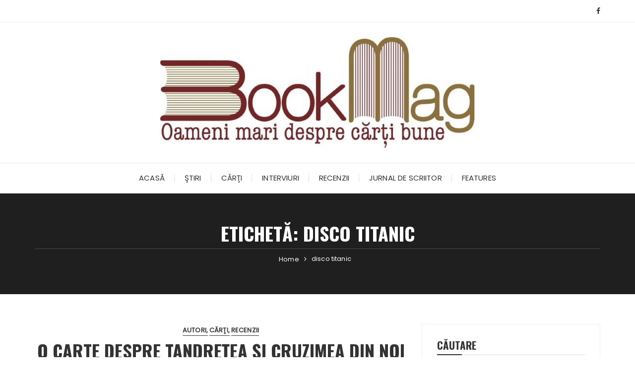

--- FILE ---
content_type: text/html; charset=UTF-8
request_url: https://bookmag.eu/tag/disco-titanic/
body_size: 13335
content:
<!doctype html><html dir="ltr" lang="ro-RO" prefix="og: https://ogp.me/ns#"><head><meta charset="UTF-8"><meta name="viewport" content="width=device-width, initial-scale=1"><link rel="profile" href="https://gmpg.org/xfn/11"><title>disco titanic | BookMag</title><style>img:is([sizes="auto" i], [sizes^="auto," i]) { contain-intrinsic-size: 3000px 1500px }</style><meta name="robots" content="max-image-preview:large" /><meta name="keywords" content="blog de carte,radu pavel gheo,disco titanic,aparitie,fragment exclusivitate" /><link rel="canonical" href="https://bookmag.eu/tag/disco-titanic/" /><meta name="generator" content="All in One SEO (AIOSEO) 4.8.3.2" /> <script type="application/ld+json" class="aioseo-schema">{"@context":"https:\/\/schema.org","@graph":[{"@type":"BreadcrumbList","@id":"https:\/\/bookmag.eu\/tag\/disco-titanic\/#breadcrumblist","itemListElement":[{"@type":"ListItem","@id":"https:\/\/bookmag.eu#listItem","position":1,"name":"Prima pagin\u0103","item":"https:\/\/bookmag.eu","nextItem":{"@type":"ListItem","@id":"https:\/\/bookmag.eu\/tag\/disco-titanic\/#listItem","name":"disco titanic"}},{"@type":"ListItem","@id":"https:\/\/bookmag.eu\/tag\/disco-titanic\/#listItem","position":2,"name":"disco titanic","previousItem":{"@type":"ListItem","@id":"https:\/\/bookmag.eu#listItem","name":"Prima pagin\u0103"}}]},{"@type":"CollectionPage","@id":"https:\/\/bookmag.eu\/tag\/disco-titanic\/#collectionpage","url":"https:\/\/bookmag.eu\/tag\/disco-titanic\/","name":"disco titanic | BookMag","inLanguage":"ro-RO","isPartOf":{"@id":"https:\/\/bookmag.eu\/#website"},"breadcrumb":{"@id":"https:\/\/bookmag.eu\/tag\/disco-titanic\/#breadcrumblist"}},{"@type":"Person","@id":"https:\/\/bookmag.eu\/#person","name":"Virginia Lupulescu","image":{"@type":"ImageObject","@id":"https:\/\/bookmag.eu\/tag\/disco-titanic\/#personImage","url":"https:\/\/bookmag.eu\/wp-content\/litespeed\/avatar\/4d373d5126b996872d533515953419b0.jpg?ver=1768399489","width":96,"height":96,"caption":"Virginia Lupulescu"}},{"@type":"WebSite","@id":"https:\/\/bookmag.eu\/#website","url":"https:\/\/bookmag.eu\/","name":"BookMag","description":"BookMag. Oameni mari despre c\u0103r\u021bi bune","inLanguage":"ro-RO","publisher":{"@id":"https:\/\/bookmag.eu\/#person"}}]}</script>  <script type="text/javascript" id="google_gtagjs-js-consent-mode-data-layer">/*  */
window.dataLayer = window.dataLayer || [];function gtag(){dataLayer.push(arguments);}
gtag('consent', 'default', {"ad_personalization":"denied","ad_storage":"denied","ad_user_data":"denied","analytics_storage":"denied","functionality_storage":"denied","security_storage":"denied","personalization_storage":"denied","region":["AT","BE","BG","CH","CY","CZ","DE","DK","EE","ES","FI","FR","GB","GR","HR","HU","IE","IS","IT","LI","LT","LU","LV","MT","NL","NO","PL","PT","RO","SE","SI","SK"],"wait_for_update":500});
window._googlesitekitConsentCategoryMap = {"statistics":["analytics_storage"],"marketing":["ad_storage","ad_user_data","ad_personalization"],"functional":["functionality_storage","security_storage"],"preferences":["personalization_storage"]};
window._googlesitekitConsents = {"ad_personalization":"denied","ad_storage":"denied","ad_user_data":"denied","analytics_storage":"denied","functionality_storage":"denied","security_storage":"denied","personalization_storage":"denied","region":["AT","BE","BG","CH","CY","CZ","DE","DK","EE","ES","FI","FR","GB","GR","HR","HU","IE","IS","IT","LI","LT","LU","LV","MT","NL","NO","PL","PT","RO","SE","SI","SK"],"wait_for_update":500};
/*  */</script> <link rel='dns-prefetch' href='//www.googletagmanager.com' /><link rel='dns-prefetch' href='//fonts.googleapis.com' /><link rel="alternate" type="application/rss+xml" title="BookMag &raquo; Flux" href="https://bookmag.eu/feed/" /><link rel="alternate" type="application/rss+xml" title="BookMag &raquo; Flux comentarii" href="https://bookmag.eu/comments/feed/" /><link rel="alternate" type="application/rss+xml" title="BookMag &raquo; Flux etichetă disco titanic" href="https://bookmag.eu/tag/disco-titanic/feed/" /><link rel="preconnect" href="https://fonts.googleapis.com"><link rel="preconnect" href="https://fonts.gstatic.com" crossorigin> <script type="text/javascript">/*  */
window._wpemojiSettings = {"baseUrl":"https:\/\/s.w.org\/images\/core\/emoji\/15.0.3\/72x72\/","ext":".png","svgUrl":"https:\/\/s.w.org\/images\/core\/emoji\/15.0.3\/svg\/","svgExt":".svg","source":{"concatemoji":"https:\/\/bookmag.eu\/wp-includes\/js\/wp-emoji-release.min.js?ver=6.7.4"}};
/*! This file is auto-generated */
!function(i,n){var o,s,e;function c(e){try{var t={supportTests:e,timestamp:(new Date).valueOf()};sessionStorage.setItem(o,JSON.stringify(t))}catch(e){}}function p(e,t,n){e.clearRect(0,0,e.canvas.width,e.canvas.height),e.fillText(t,0,0);var t=new Uint32Array(e.getImageData(0,0,e.canvas.width,e.canvas.height).data),r=(e.clearRect(0,0,e.canvas.width,e.canvas.height),e.fillText(n,0,0),new Uint32Array(e.getImageData(0,0,e.canvas.width,e.canvas.height).data));return t.every(function(e,t){return e===r[t]})}function u(e,t,n){switch(t){case"flag":return n(e,"\ud83c\udff3\ufe0f\u200d\u26a7\ufe0f","\ud83c\udff3\ufe0f\u200b\u26a7\ufe0f")?!1:!n(e,"\ud83c\uddfa\ud83c\uddf3","\ud83c\uddfa\u200b\ud83c\uddf3")&&!n(e,"\ud83c\udff4\udb40\udc67\udb40\udc62\udb40\udc65\udb40\udc6e\udb40\udc67\udb40\udc7f","\ud83c\udff4\u200b\udb40\udc67\u200b\udb40\udc62\u200b\udb40\udc65\u200b\udb40\udc6e\u200b\udb40\udc67\u200b\udb40\udc7f");case"emoji":return!n(e,"\ud83d\udc26\u200d\u2b1b","\ud83d\udc26\u200b\u2b1b")}return!1}function f(e,t,n){var r="undefined"!=typeof WorkerGlobalScope&&self instanceof WorkerGlobalScope?new OffscreenCanvas(300,150):i.createElement("canvas"),a=r.getContext("2d",{willReadFrequently:!0}),o=(a.textBaseline="top",a.font="600 32px Arial",{});return e.forEach(function(e){o[e]=t(a,e,n)}),o}function t(e){var t=i.createElement("script");t.src=e,t.defer=!0,i.head.appendChild(t)}"undefined"!=typeof Promise&&(o="wpEmojiSettingsSupports",s=["flag","emoji"],n.supports={everything:!0,everythingExceptFlag:!0},e=new Promise(function(e){i.addEventListener("DOMContentLoaded",e,{once:!0})}),new Promise(function(t){var n=function(){try{var e=JSON.parse(sessionStorage.getItem(o));if("object"==typeof e&&"number"==typeof e.timestamp&&(new Date).valueOf()<e.timestamp+604800&&"object"==typeof e.supportTests)return e.supportTests}catch(e){}return null}();if(!n){if("undefined"!=typeof Worker&&"undefined"!=typeof OffscreenCanvas&&"undefined"!=typeof URL&&URL.createObjectURL&&"undefined"!=typeof Blob)try{var e="postMessage("+f.toString()+"("+[JSON.stringify(s),u.toString(),p.toString()].join(",")+"));",r=new Blob([e],{type:"text/javascript"}),a=new Worker(URL.createObjectURL(r),{name:"wpTestEmojiSupports"});return void(a.onmessage=function(e){c(n=e.data),a.terminate(),t(n)})}catch(e){}c(n=f(s,u,p))}t(n)}).then(function(e){for(var t in e)n.supports[t]=e[t],n.supports.everything=n.supports.everything&&n.supports[t],"flag"!==t&&(n.supports.everythingExceptFlag=n.supports.everythingExceptFlag&&n.supports[t]);n.supports.everythingExceptFlag=n.supports.everythingExceptFlag&&!n.supports.flag,n.DOMReady=!1,n.readyCallback=function(){n.DOMReady=!0}}).then(function(){return e}).then(function(){var e;n.supports.everything||(n.readyCallback(),(e=n.source||{}).concatemoji?t(e.concatemoji):e.wpemoji&&e.twemoji&&(t(e.twemoji),t(e.wpemoji)))}))}((window,document),window._wpemojiSettings);
/*  */</script> <style id='wp-emoji-styles-inline-css' type='text/css'>img.wp-smiley, img.emoji {
		display: inline !important;
		border: none !important;
		box-shadow: none !important;
		height: 1em !important;
		width: 1em !important;
		margin: 0 0.07em !important;
		vertical-align: -0.1em !important;
		background: none !important;
		padding: 0 !important;
	}</style><link data-optimized="1" rel='stylesheet' id='wp-block-library-css' href='https://bookmag.eu/wp-content/litespeed/css/10df621d6065b62322fb60c1337fd9a2.css?ver=140d0' type='text/css' media='all' /><style id='wp-block-library-theme-inline-css' type='text/css'>.wp-block-audio :where(figcaption){color:#555;font-size:13px;text-align:center}.is-dark-theme .wp-block-audio :where(figcaption){color:#ffffffa6}.wp-block-audio{margin:0 0 1em}.wp-block-code{border:1px solid #ccc;border-radius:4px;font-family:Menlo,Consolas,monaco,monospace;padding:.8em 1em}.wp-block-embed :where(figcaption){color:#555;font-size:13px;text-align:center}.is-dark-theme .wp-block-embed :where(figcaption){color:#ffffffa6}.wp-block-embed{margin:0 0 1em}.blocks-gallery-caption{color:#555;font-size:13px;text-align:center}.is-dark-theme .blocks-gallery-caption{color:#ffffffa6}:root :where(.wp-block-image figcaption){color:#555;font-size:13px;text-align:center}.is-dark-theme :root :where(.wp-block-image figcaption){color:#ffffffa6}.wp-block-image{margin:0 0 1em}.wp-block-pullquote{border-bottom:4px solid;border-top:4px solid;color:currentColor;margin-bottom:1.75em}.wp-block-pullquote cite,.wp-block-pullquote footer,.wp-block-pullquote__citation{color:currentColor;font-size:.8125em;font-style:normal;text-transform:uppercase}.wp-block-quote{border-left:.25em solid;margin:0 0 1.75em;padding-left:1em}.wp-block-quote cite,.wp-block-quote footer{color:currentColor;font-size:.8125em;font-style:normal;position:relative}.wp-block-quote:where(.has-text-align-right){border-left:none;border-right:.25em solid;padding-left:0;padding-right:1em}.wp-block-quote:where(.has-text-align-center){border:none;padding-left:0}.wp-block-quote.is-large,.wp-block-quote.is-style-large,.wp-block-quote:where(.is-style-plain){border:none}.wp-block-search .wp-block-search__label{font-weight:700}.wp-block-search__button{border:1px solid #ccc;padding:.375em .625em}:where(.wp-block-group.has-background){padding:1.25em 2.375em}.wp-block-separator.has-css-opacity{opacity:.4}.wp-block-separator{border:none;border-bottom:2px solid;margin-left:auto;margin-right:auto}.wp-block-separator.has-alpha-channel-opacity{opacity:1}.wp-block-separator:not(.is-style-wide):not(.is-style-dots){width:100px}.wp-block-separator.has-background:not(.is-style-dots){border-bottom:none;height:1px}.wp-block-separator.has-background:not(.is-style-wide):not(.is-style-dots){height:2px}.wp-block-table{margin:0 0 1em}.wp-block-table td,.wp-block-table th{word-break:normal}.wp-block-table :where(figcaption){color:#555;font-size:13px;text-align:center}.is-dark-theme .wp-block-table :where(figcaption){color:#ffffffa6}.wp-block-video :where(figcaption){color:#555;font-size:13px;text-align:center}.is-dark-theme .wp-block-video :where(figcaption){color:#ffffffa6}.wp-block-video{margin:0 0 1em}:root :where(.wp-block-template-part.has-background){margin-bottom:0;margin-top:0;padding:1.25em 2.375em}</style><style id='classic-theme-styles-inline-css' type='text/css'>/*! This file is auto-generated */
.wp-block-button__link{color:#fff;background-color:#32373c;border-radius:9999px;box-shadow:none;text-decoration:none;padding:calc(.667em + 2px) calc(1.333em + 2px);font-size:1.125em}.wp-block-file__button{background:#32373c;color:#fff;text-decoration:none}</style><style id='global-styles-inline-css' type='text/css'>:root{--wp--preset--aspect-ratio--square: 1;--wp--preset--aspect-ratio--4-3: 4/3;--wp--preset--aspect-ratio--3-4: 3/4;--wp--preset--aspect-ratio--3-2: 3/2;--wp--preset--aspect-ratio--2-3: 2/3;--wp--preset--aspect-ratio--16-9: 16/9;--wp--preset--aspect-ratio--9-16: 9/16;--wp--preset--color--black: #000000;--wp--preset--color--cyan-bluish-gray: #abb8c3;--wp--preset--color--white: #ffffff;--wp--preset--color--pale-pink: #f78da7;--wp--preset--color--vivid-red: #cf2e2e;--wp--preset--color--luminous-vivid-orange: #ff6900;--wp--preset--color--luminous-vivid-amber: #fcb900;--wp--preset--color--light-green-cyan: #7bdcb5;--wp--preset--color--vivid-green-cyan: #00d084;--wp--preset--color--pale-cyan-blue: #8ed1fc;--wp--preset--color--vivid-cyan-blue: #0693e3;--wp--preset--color--vivid-purple: #9b51e0;--wp--preset--gradient--vivid-cyan-blue-to-vivid-purple: linear-gradient(135deg,rgba(6,147,227,1) 0%,rgb(155,81,224) 100%);--wp--preset--gradient--light-green-cyan-to-vivid-green-cyan: linear-gradient(135deg,rgb(122,220,180) 0%,rgb(0,208,130) 100%);--wp--preset--gradient--luminous-vivid-amber-to-luminous-vivid-orange: linear-gradient(135deg,rgba(252,185,0,1) 0%,rgba(255,105,0,1) 100%);--wp--preset--gradient--luminous-vivid-orange-to-vivid-red: linear-gradient(135deg,rgba(255,105,0,1) 0%,rgb(207,46,46) 100%);--wp--preset--gradient--very-light-gray-to-cyan-bluish-gray: linear-gradient(135deg,rgb(238,238,238) 0%,rgb(169,184,195) 100%);--wp--preset--gradient--cool-to-warm-spectrum: linear-gradient(135deg,rgb(74,234,220) 0%,rgb(151,120,209) 20%,rgb(207,42,186) 40%,rgb(238,44,130) 60%,rgb(251,105,98) 80%,rgb(254,248,76) 100%);--wp--preset--gradient--blush-light-purple: linear-gradient(135deg,rgb(255,206,236) 0%,rgb(152,150,240) 100%);--wp--preset--gradient--blush-bordeaux: linear-gradient(135deg,rgb(254,205,165) 0%,rgb(254,45,45) 50%,rgb(107,0,62) 100%);--wp--preset--gradient--luminous-dusk: linear-gradient(135deg,rgb(255,203,112) 0%,rgb(199,81,192) 50%,rgb(65,88,208) 100%);--wp--preset--gradient--pale-ocean: linear-gradient(135deg,rgb(255,245,203) 0%,rgb(182,227,212) 50%,rgb(51,167,181) 100%);--wp--preset--gradient--electric-grass: linear-gradient(135deg,rgb(202,248,128) 0%,rgb(113,206,126) 100%);--wp--preset--gradient--midnight: linear-gradient(135deg,rgb(2,3,129) 0%,rgb(40,116,252) 100%);--wp--preset--font-size--small: 13px;--wp--preset--font-size--medium: 20px;--wp--preset--font-size--large: 36px;--wp--preset--font-size--x-large: 42px;--wp--preset--spacing--20: 0.44rem;--wp--preset--spacing--30: 0.67rem;--wp--preset--spacing--40: 1rem;--wp--preset--spacing--50: 1.5rem;--wp--preset--spacing--60: 2.25rem;--wp--preset--spacing--70: 3.38rem;--wp--preset--spacing--80: 5.06rem;--wp--preset--shadow--natural: 6px 6px 9px rgba(0, 0, 0, 0.2);--wp--preset--shadow--deep: 12px 12px 50px rgba(0, 0, 0, 0.4);--wp--preset--shadow--sharp: 6px 6px 0px rgba(0, 0, 0, 0.2);--wp--preset--shadow--outlined: 6px 6px 0px -3px rgba(255, 255, 255, 1), 6px 6px rgba(0, 0, 0, 1);--wp--preset--shadow--crisp: 6px 6px 0px rgba(0, 0, 0, 1);}:where(.is-layout-flex){gap: 0.5em;}:where(.is-layout-grid){gap: 0.5em;}body .is-layout-flex{display: flex;}.is-layout-flex{flex-wrap: wrap;align-items: center;}.is-layout-flex > :is(*, div){margin: 0;}body .is-layout-grid{display: grid;}.is-layout-grid > :is(*, div){margin: 0;}:where(.wp-block-columns.is-layout-flex){gap: 2em;}:where(.wp-block-columns.is-layout-grid){gap: 2em;}:where(.wp-block-post-template.is-layout-flex){gap: 1.25em;}:where(.wp-block-post-template.is-layout-grid){gap: 1.25em;}.has-black-color{color: var(--wp--preset--color--black) !important;}.has-cyan-bluish-gray-color{color: var(--wp--preset--color--cyan-bluish-gray) !important;}.has-white-color{color: var(--wp--preset--color--white) !important;}.has-pale-pink-color{color: var(--wp--preset--color--pale-pink) !important;}.has-vivid-red-color{color: var(--wp--preset--color--vivid-red) !important;}.has-luminous-vivid-orange-color{color: var(--wp--preset--color--luminous-vivid-orange) !important;}.has-luminous-vivid-amber-color{color: var(--wp--preset--color--luminous-vivid-amber) !important;}.has-light-green-cyan-color{color: var(--wp--preset--color--light-green-cyan) !important;}.has-vivid-green-cyan-color{color: var(--wp--preset--color--vivid-green-cyan) !important;}.has-pale-cyan-blue-color{color: var(--wp--preset--color--pale-cyan-blue) !important;}.has-vivid-cyan-blue-color{color: var(--wp--preset--color--vivid-cyan-blue) !important;}.has-vivid-purple-color{color: var(--wp--preset--color--vivid-purple) !important;}.has-black-background-color{background-color: var(--wp--preset--color--black) !important;}.has-cyan-bluish-gray-background-color{background-color: var(--wp--preset--color--cyan-bluish-gray) !important;}.has-white-background-color{background-color: var(--wp--preset--color--white) !important;}.has-pale-pink-background-color{background-color: var(--wp--preset--color--pale-pink) !important;}.has-vivid-red-background-color{background-color: var(--wp--preset--color--vivid-red) !important;}.has-luminous-vivid-orange-background-color{background-color: var(--wp--preset--color--luminous-vivid-orange) !important;}.has-luminous-vivid-amber-background-color{background-color: var(--wp--preset--color--luminous-vivid-amber) !important;}.has-light-green-cyan-background-color{background-color: var(--wp--preset--color--light-green-cyan) !important;}.has-vivid-green-cyan-background-color{background-color: var(--wp--preset--color--vivid-green-cyan) !important;}.has-pale-cyan-blue-background-color{background-color: var(--wp--preset--color--pale-cyan-blue) !important;}.has-vivid-cyan-blue-background-color{background-color: var(--wp--preset--color--vivid-cyan-blue) !important;}.has-vivid-purple-background-color{background-color: var(--wp--preset--color--vivid-purple) !important;}.has-black-border-color{border-color: var(--wp--preset--color--black) !important;}.has-cyan-bluish-gray-border-color{border-color: var(--wp--preset--color--cyan-bluish-gray) !important;}.has-white-border-color{border-color: var(--wp--preset--color--white) !important;}.has-pale-pink-border-color{border-color: var(--wp--preset--color--pale-pink) !important;}.has-vivid-red-border-color{border-color: var(--wp--preset--color--vivid-red) !important;}.has-luminous-vivid-orange-border-color{border-color: var(--wp--preset--color--luminous-vivid-orange) !important;}.has-luminous-vivid-amber-border-color{border-color: var(--wp--preset--color--luminous-vivid-amber) !important;}.has-light-green-cyan-border-color{border-color: var(--wp--preset--color--light-green-cyan) !important;}.has-vivid-green-cyan-border-color{border-color: var(--wp--preset--color--vivid-green-cyan) !important;}.has-pale-cyan-blue-border-color{border-color: var(--wp--preset--color--pale-cyan-blue) !important;}.has-vivid-cyan-blue-border-color{border-color: var(--wp--preset--color--vivid-cyan-blue) !important;}.has-vivid-purple-border-color{border-color: var(--wp--preset--color--vivid-purple) !important;}.has-vivid-cyan-blue-to-vivid-purple-gradient-background{background: var(--wp--preset--gradient--vivid-cyan-blue-to-vivid-purple) !important;}.has-light-green-cyan-to-vivid-green-cyan-gradient-background{background: var(--wp--preset--gradient--light-green-cyan-to-vivid-green-cyan) !important;}.has-luminous-vivid-amber-to-luminous-vivid-orange-gradient-background{background: var(--wp--preset--gradient--luminous-vivid-amber-to-luminous-vivid-orange) !important;}.has-luminous-vivid-orange-to-vivid-red-gradient-background{background: var(--wp--preset--gradient--luminous-vivid-orange-to-vivid-red) !important;}.has-very-light-gray-to-cyan-bluish-gray-gradient-background{background: var(--wp--preset--gradient--very-light-gray-to-cyan-bluish-gray) !important;}.has-cool-to-warm-spectrum-gradient-background{background: var(--wp--preset--gradient--cool-to-warm-spectrum) !important;}.has-blush-light-purple-gradient-background{background: var(--wp--preset--gradient--blush-light-purple) !important;}.has-blush-bordeaux-gradient-background{background: var(--wp--preset--gradient--blush-bordeaux) !important;}.has-luminous-dusk-gradient-background{background: var(--wp--preset--gradient--luminous-dusk) !important;}.has-pale-ocean-gradient-background{background: var(--wp--preset--gradient--pale-ocean) !important;}.has-electric-grass-gradient-background{background: var(--wp--preset--gradient--electric-grass) !important;}.has-midnight-gradient-background{background: var(--wp--preset--gradient--midnight) !important;}.has-small-font-size{font-size: var(--wp--preset--font-size--small) !important;}.has-medium-font-size{font-size: var(--wp--preset--font-size--medium) !important;}.has-large-font-size{font-size: var(--wp--preset--font-size--large) !important;}.has-x-large-font-size{font-size: var(--wp--preset--font-size--x-large) !important;}
:where(.wp-block-post-template.is-layout-flex){gap: 1.25em;}:where(.wp-block-post-template.is-layout-grid){gap: 1.25em;}
:where(.wp-block-columns.is-layout-flex){gap: 2em;}:where(.wp-block-columns.is-layout-grid){gap: 2em;}
:root :where(.wp-block-pullquote){font-size: 1.5em;line-height: 1.6;}</style><link data-optimized="1" rel='stylesheet' id='contact-form-7-css' href='https://bookmag.eu/wp-content/litespeed/css/954a297d7724b7727f6ba3894b26d0f4.css?ver=94130' type='text/css' media='all' /><link data-optimized="1" rel='stylesheet' id='wc-captcha-frontend-css' href='https://bookmag.eu/wp-content/litespeed/css/af33be549366fb83d21a7707dd2dda74.css?ver=3bef8' type='text/css' media='all' /><link data-optimized="1" rel='stylesheet' id='parent-css-css' href='https://bookmag.eu/wp-content/litespeed/css/b14a5a073a183783acd7da3afaa7c28c.css?ver=3a8f4' type='text/css' media='all' /><link data-optimized="1" rel='stylesheet' id='child-css-css' href='https://bookmag.eu/wp-content/litespeed/css/c5bad4465101ea357d39210b8fa5fcea.css?ver=2390e' type='text/css' media='all' /><link data-optimized="1" rel='stylesheet' id='fascinate-style-css' href='https://bookmag.eu/wp-content/litespeed/css/c5bad4465101ea357d39210b8fa5fcea.css?ver=ac671' type='text/css' media='all' /><link rel='stylesheet' id='fascinate-google-fonts-css' href='https://fonts.googleapis.com/css2?family=Poppins:ital@0;1&#038;family=Oswald:wght@700&#038;family=Pacifico&#038;family=Pacifico&#038;display=swap' type='text/css' media='all' /><link data-optimized="1" rel='stylesheet' id='fascinate-main-css' href='https://bookmag.eu/wp-content/litespeed/css/48cb972cc7dbb10969b2232bb1e8a287.css?ver=053c5' type='text/css' media='all' /><style id='akismet-widget-style-inline-css' type='text/css'>.a-stats {
				--akismet-color-mid-green: #357b49;
				--akismet-color-white: #fff;
				--akismet-color-light-grey: #f6f7f7;

				max-width: 350px;
				width: auto;
			}

			.a-stats * {
				all: unset;
				box-sizing: border-box;
			}

			.a-stats strong {
				font-weight: 600;
			}

			.a-stats a.a-stats__link,
			.a-stats a.a-stats__link:visited,
			.a-stats a.a-stats__link:active {
				background: var(--akismet-color-mid-green);
				border: none;
				box-shadow: none;
				border-radius: 8px;
				color: var(--akismet-color-white);
				cursor: pointer;
				display: block;
				font-family: -apple-system, BlinkMacSystemFont, 'Segoe UI', 'Roboto', 'Oxygen-Sans', 'Ubuntu', 'Cantarell', 'Helvetica Neue', sans-serif;
				font-weight: 500;
				padding: 12px;
				text-align: center;
				text-decoration: none;
				transition: all 0.2s ease;
			}

			/* Extra specificity to deal with TwentyTwentyOne focus style */
			.widget .a-stats a.a-stats__link:focus {
				background: var(--akismet-color-mid-green);
				color: var(--akismet-color-white);
				text-decoration: none;
			}

			.a-stats a.a-stats__link:hover {
				filter: brightness(110%);
				box-shadow: 0 4px 12px rgba(0, 0, 0, 0.06), 0 0 2px rgba(0, 0, 0, 0.16);
			}

			.a-stats .count {
				color: var(--akismet-color-white);
				display: block;
				font-size: 1.5em;
				line-height: 1.4;
				padding: 0 13px;
				white-space: nowrap;
			}</style> <script type="text/javascript" src="https://bookmag.eu/wp-includes/js/jquery/jquery.min.js?ver=3.7.1" id="jquery-core-js"></script> 
 <script type="text/javascript" src="https://www.googletagmanager.com/gtag/js?id=GT-W6KC542" id="google_gtagjs-js" async></script> <script type="text/javascript" id="google_gtagjs-js-after">/*  */
window.dataLayer = window.dataLayer || [];function gtag(){dataLayer.push(arguments);}
gtag("set","linker",{"domains":["bookmag.eu"]});
gtag("js", new Date());
gtag("set", "developer_id.dZTNiMT", true);
gtag("config", "GT-W6KC542");
/*  */</script> <link rel="https://api.w.org/" href="https://bookmag.eu/wp-json/" /><link rel="alternate" title="JSON" type="application/json" href="https://bookmag.eu/wp-json/wp/v2/tags/3515" /><link rel="EditURI" type="application/rsd+xml" title="RSD" href="https://bookmag.eu/xmlrpc.php?rsd" /><meta name="generator" content="WordPress 6.7.4" /><meta name="generator" content="Site Kit by Google 1.170.0" />
 <script>// G-Y3PYF28S4Q</script> <style>body,button,input,select,textarea{font-family:Poppins;font-weight:400;}h1,h2,h3,h4,h5,h6,.h1,.h2,.h3,.h4,.h5,.h6{font-family:Oswald;font-weight:700;}.header-style-1 .site-title,.header-style-2 .site-title{font-family:Pacifico;font-weight:400;}.entry-metas ul li.posted-by a{font-family:Pacifico;font-weight:400;}@media (min-width:1024px){.header-style-1 .mid-header{padding:30px 0;}}@media(min-width:992px){.banner-style-1 .post-thumb{height:500px;}}</style></head><body class="archive tag tag-disco-titanic tag-3515 wp-custom-logo wp-embed-responsive hfeed"><div class="page--wrap">
<a class="skip-link screen-reader-text" href="#content">Skip to content</a><header class="fb-general-header header-style-1"><div class="header-inner"><div class="header-top"><div class="fb-container"><div class="row"><div class="col-lg-7 col-md-6 col-sm-12"></div><div class="col-lg-5 col-md-6 col-sm-12"><div class="social-icons"><ul class="social-icons-list"><li>
<a href="https://www.facebook.com/@bookmag.eu"><i class="fa fa-facebook" aria-hidden="true"></i></a></li></ul></div></div></div></div></div><div class="mid-header"><div class="fb-container"><div class="site-branding">
<a href="https://bookmag.eu/" class="custom-logo-link" rel="home"><img width="634" height="223" src="https://bookmag.eu/wp-content/uploads/2024/06/bookmag3.jpg" class="custom-logo" alt="BookMag" decoding="async" fetchpriority="high" srcset="https://bookmag.eu/wp-content/uploads/2024/06/bookmag3.jpg 634w, https://bookmag.eu/wp-content/uploads/2024/06/bookmag3-300x106.jpg 300w" sizes="(max-width: 634px) 100vw, 634px" /></a></div></div></div><div class="header-bottom"><div class="main-menu-wrapper"><div class="fb-container"><div class="menu-toggle">
<span class="hamburger-bar"></span>
<span class="hamburger-bar"></span>
<span class="hamburger-bar"></span></div><nav id="site-navigation" class="site-navigation"><ul id="menu-navigation" class="primary-menu"><li id="menu-item-5869" class="menu-item menu-item-type-custom menu-item-object-custom menu-item-home menu-item-5869"><a href="http://bookmag.eu/">Acasă</a></li><li id="menu-item-5864" class="menu-item menu-item-type-taxonomy menu-item-object-category menu-item-5864"><a href="https://bookmag.eu/categorii/stiri-generale/">Ştiri</a></li><li id="menu-item-5863" class="menu-item menu-item-type-taxonomy menu-item-object-category menu-item-5863"><a href="https://bookmag.eu/categorii/carti/">Cărţi</a></li><li id="menu-item-5866" class="menu-item menu-item-type-taxonomy menu-item-object-category menu-item-5866"><a href="https://bookmag.eu/categorii/interviuri/">Interviuri</a></li><li id="menu-item-5865" class="menu-item menu-item-type-taxonomy menu-item-object-category menu-item-5865"><a href="https://bookmag.eu/categorii/recenzii/">Recenzii</a></li><li id="menu-item-11418" class="menu-item menu-item-type-taxonomy menu-item-object-category menu-item-11418"><a href="https://bookmag.eu/categorii/jurnal-scriitor/">Jurnal de scriitor</a></li><li id="menu-item-11352" class="menu-item menu-item-type-taxonomy menu-item-object-category menu-item-11352"><a href="https://bookmag.eu/categorii/features/">Features</a></li></ul></nav></div></div></div></div></header><div id="content" class="site-content"><div class="fb-breadcrumb-wrap"><div class="fb-container"><div class="the-title"><h1 class="page-title">Etichetă: <span>disco titanic</span></h1></div><div class="fb-breadcrumb"><nav role="navigation" aria-label="Breadcrumbs" class="breadcrumb-trail breadcrumbs" itemprop="breadcrumb"><ul class="trail-items" itemscope itemtype="http://schema.org/BreadcrumbList"><meta name="numberOfItems" content="2" /><meta name="itemListOrder" content="Ascending" /><li itemprop="itemListElement" itemscope itemtype="http://schema.org/ListItem" class="trail-item trail-begin"><a href="https://bookmag.eu/" rel="home" itemprop="item"><span itemprop="name">Home</span></a><meta itemprop="position" content="1" /></li><li itemprop="itemListElement" itemscope itemtype="http://schema.org/ListItem" class="trail-item trail-end"><a href="https://bookmag.eu/tag/disco-titanic" itemprop="item"><span itemprop="name">disco titanic</span></a><meta itemprop="position" content="2" /></li></ul></nav></div></div><div class="mask"></div></div><div class="archive-content-area-wrap"><div class="fb-container"><div class="row"><div class="col-lg-8 col-md-12 sticky-portion"><div id="primary" class="primary-widget-area content-area"><main id="main" class="site-main"><div class="recent-posts-wrapper"><div class="posts-list-style-1"><article id="post-16463" class="post-16463 post type-post status-publish format-standard has-post-thumbnail hentry category-autori-bookmag category-carti category-recenzii tag-aparitie tag-blog-de-carte tag-disco-titanic tag-fragment-exclusivitate tag-radu-pavel-gheo"><div class="top-wrap"><div class="entry-cats"><ul class="post-categories"><li><a href="https://bookmag.eu/categorii/autori-bookmag/" rel="category tag">Autori</a></li><li><a href="https://bookmag.eu/categorii/carti/" rel="category tag">Cărţi</a></li><li><a href="https://bookmag.eu/categorii/recenzii/" rel="category tag">Recenzii</a></li></ul></div><div class="post-title"><h3>
<a href="https://bookmag.eu/o-carte-despre-tandretea-si-cruzimea-din-noi/">O carte despre tandreţea şi cruzimea din noi</a></h3></div><div class="entry-metas"><ul><li class="posted-date"><a href="https://bookmag.eu/o-carte-despre-tandretea-si-cruzimea-din-noi/" rel="bookmark"><time class="entry-date published updated" datetime="2016-10-23T13:05:27+03:00">23 octombrie 2016</time></a></li><li class="posted-by">by <a href="https://bookmag.eu/author/smaranda-liubov/">Smaranda Liubov</a></li></ul></div></div><div class="post-thumb imghover ">
<a href="https://bookmag.eu/o-carte-despre-tandretea-si-cruzimea-din-noi/">
<img width="297" height="450" src="https://bookmag.eu/wp-content/uploads/2016/10/Disco-Titanic-EGO-Proza-a.jpg" class="attachment-fascinate-thumbnail-one size-fascinate-thumbnail-one wp-post-image" alt="O carte despre tandreţea şi cruzimea din noi" decoding="async" srcset="https://bookmag.eu/wp-content/uploads/2016/10/Disco-Titanic-EGO-Proza-a.jpg 410w, https://bookmag.eu/wp-content/uploads/2016/10/Disco-Titanic-EGO-Proza-a-198x300.jpg 198w" sizes="(max-width: 297px) 100vw, 297px" />				</a></div><div class="bottom-wrap"><div class="the-content dropcap"><p><p class=western lang=en-CA><a href=http://www.polirom.ro/catalog/carte/disco-titanic-6207/><span style=font-size: medium;><span lang=fr-FR><i><b>Disco Titanic</b></i></span></span></a><span style=font-size: medium;><span lang=fr-FR>, </span></span><span style=font-size: medium;><span lang=fr-FR>cel mai recent roman semnat de </span></span><span style=font-size: medium;><span lang=ro-RO>Radu Pavel Gheo (colecția Ego. Proză, editura Polirom), </span></span><span style=font-size: medium;><span lang=fr-FR>este un roman cu adolescenţi maturizaţi traumatic într-o lume copleşită de puseuri naţionaliste sau localiste, o carte despre tandreţea şi cruzimea care se ascund în fiecare dintre noi.</p></div><div class="post-content-link">
<a href="https://bookmag.eu/o-carte-despre-tandretea-si-cruzimea-din-noi/" class="post-link-btn">Continue Reading</a></div></div></article></div><div class="fb-patigation fb-patigation-style-1"><div class="pagination-entry"></div></div></main></div></div><div class="col-lg-4 col-md-12 sticky-portion"><aside id="secondary" class="secondary-widget-area"><div id="search-2" class="widget widget_search"><div class="widget_title"><h3>CĂUTARE</h3></div><form role="search" method="get" id="search-form" class="clearfix" action="https://bookmag.eu/"><input type="search" name="s" placeholder="Type here to search" value=""><button type="submit"><span class="ion-ios-search"></span></button></form></div><div id="archives-2" class="widget widget_archive"><div class="widget_title"><h3>Arhiva</h3></div><ul><li><a href='https://bookmag.eu/2025/06/'>iunie 2025</a></li><li><a href='https://bookmag.eu/2025/05/'>mai 2025</a></li><li><a href='https://bookmag.eu/2025/04/'>aprilie 2025</a></li><li><a href='https://bookmag.eu/2025/02/'>februarie 2025</a></li><li><a href='https://bookmag.eu/2025/01/'>ianuarie 2025</a></li><li><a href='https://bookmag.eu/2024/12/'>decembrie 2024</a></li><li><a href='https://bookmag.eu/2024/09/'>septembrie 2024</a></li><li><a href='https://bookmag.eu/2024/08/'>august 2024</a></li><li><a href='https://bookmag.eu/2024/07/'>iulie 2024</a></li><li><a href='https://bookmag.eu/2024/06/'>iunie 2024</a></li><li><a href='https://bookmag.eu/2024/05/'>mai 2024</a></li><li><a href='https://bookmag.eu/2024/04/'>aprilie 2024</a></li><li><a href='https://bookmag.eu/2024/03/'>martie 2024</a></li><li><a href='https://bookmag.eu/2024/02/'>februarie 2024</a></li><li><a href='https://bookmag.eu/2024/01/'>ianuarie 2024</a></li><li><a href='https://bookmag.eu/2023/05/'>mai 2023</a></li><li><a href='https://bookmag.eu/2020/07/'>iulie 2020</a></li><li><a href='https://bookmag.eu/2020/06/'>iunie 2020</a></li><li><a href='https://bookmag.eu/2020/04/'>aprilie 2020</a></li><li><a href='https://bookmag.eu/2020/03/'>martie 2020</a></li><li><a href='https://bookmag.eu/2019/10/'>octombrie 2019</a></li><li><a href='https://bookmag.eu/2019/09/'>septembrie 2019</a></li><li><a href='https://bookmag.eu/2018/11/'>noiembrie 2018</a></li><li><a href='https://bookmag.eu/2018/06/'>iunie 2018</a></li><li><a href='https://bookmag.eu/2018/05/'>mai 2018</a></li><li><a href='https://bookmag.eu/2018/04/'>aprilie 2018</a></li><li><a href='https://bookmag.eu/2018/03/'>martie 2018</a></li><li><a href='https://bookmag.eu/2018/02/'>februarie 2018</a></li><li><a href='https://bookmag.eu/2018/01/'>ianuarie 2018</a></li><li><a href='https://bookmag.eu/2017/12/'>decembrie 2017</a></li><li><a href='https://bookmag.eu/2017/11/'>noiembrie 2017</a></li><li><a href='https://bookmag.eu/2017/09/'>septembrie 2017</a></li><li><a href='https://bookmag.eu/2017/07/'>iulie 2017</a></li><li><a href='https://bookmag.eu/2017/06/'>iunie 2017</a></li><li><a href='https://bookmag.eu/2017/05/'>mai 2017</a></li><li><a href='https://bookmag.eu/2017/04/'>aprilie 2017</a></li><li><a href='https://bookmag.eu/2017/03/'>martie 2017</a></li><li><a href='https://bookmag.eu/2017/02/'>februarie 2017</a></li><li><a href='https://bookmag.eu/2017/01/'>ianuarie 2017</a></li><li><a href='https://bookmag.eu/2016/12/'>decembrie 2016</a></li><li><a href='https://bookmag.eu/2016/11/'>noiembrie 2016</a></li><li><a href='https://bookmag.eu/2016/10/'>octombrie 2016</a></li><li><a href='https://bookmag.eu/2016/09/'>septembrie 2016</a></li><li><a href='https://bookmag.eu/2016/07/'>iulie 2016</a></li><li><a href='https://bookmag.eu/2016/06/'>iunie 2016</a></li><li><a href='https://bookmag.eu/2016/05/'>mai 2016</a></li><li><a href='https://bookmag.eu/2016/04/'>aprilie 2016</a></li><li><a href='https://bookmag.eu/2016/03/'>martie 2016</a></li><li><a href='https://bookmag.eu/2016/02/'>februarie 2016</a></li><li><a href='https://bookmag.eu/2016/01/'>ianuarie 2016</a></li><li><a href='https://bookmag.eu/2015/12/'>decembrie 2015</a></li><li><a href='https://bookmag.eu/2015/11/'>noiembrie 2015</a></li><li><a href='https://bookmag.eu/2015/10/'>octombrie 2015</a></li><li><a href='https://bookmag.eu/2015/09/'>septembrie 2015</a></li><li><a href='https://bookmag.eu/2015/08/'>august 2015</a></li><li><a href='https://bookmag.eu/2015/07/'>iulie 2015</a></li><li><a href='https://bookmag.eu/2015/06/'>iunie 2015</a></li><li><a href='https://bookmag.eu/2015/05/'>mai 2015</a></li><li><a href='https://bookmag.eu/2015/04/'>aprilie 2015</a></li><li><a href='https://bookmag.eu/2015/03/'>martie 2015</a></li><li><a href='https://bookmag.eu/2015/02/'>februarie 2015</a></li><li><a href='https://bookmag.eu/2015/01/'>ianuarie 2015</a></li><li><a href='https://bookmag.eu/2014/12/'>decembrie 2014</a></li><li><a href='https://bookmag.eu/2014/11/'>noiembrie 2014</a></li><li><a href='https://bookmag.eu/2014/10/'>octombrie 2014</a></li><li><a href='https://bookmag.eu/2014/09/'>septembrie 2014</a></li><li><a href='https://bookmag.eu/2014/08/'>august 2014</a></li><li><a href='https://bookmag.eu/2014/07/'>iulie 2014</a></li><li><a href='https://bookmag.eu/2014/06/'>iunie 2014</a></li><li><a href='https://bookmag.eu/2014/05/'>mai 2014</a></li><li><a href='https://bookmag.eu/2014/04/'>aprilie 2014</a></li><li><a href='https://bookmag.eu/2014/03/'>martie 2014</a></li><li><a href='https://bookmag.eu/2014/02/'>februarie 2014</a></li><li><a href='https://bookmag.eu/2014/01/'>ianuarie 2014</a></li><li><a href='https://bookmag.eu/2013/12/'>decembrie 2013</a></li><li><a href='https://bookmag.eu/2013/11/'>noiembrie 2013</a></li><li><a href='https://bookmag.eu/2013/10/'>octombrie 2013</a></li><li><a href='https://bookmag.eu/2013/09/'>septembrie 2013</a></li><li><a href='https://bookmag.eu/2013/08/'>august 2013</a></li><li><a href='https://bookmag.eu/2013/07/'>iulie 2013</a></li><li><a href='https://bookmag.eu/2013/06/'>iunie 2013</a></li><li><a href='https://bookmag.eu/2013/05/'>mai 2013</a></li><li><a href='https://bookmag.eu/2013/04/'>aprilie 2013</a></li><li><a href='https://bookmag.eu/2013/03/'>martie 2013</a></li><li><a href='https://bookmag.eu/2013/02/'>februarie 2013</a></li><li><a href='https://bookmag.eu/2013/01/'>ianuarie 2013</a></li><li><a href='https://bookmag.eu/2012/12/'>decembrie 2012</a></li><li><a href='https://bookmag.eu/2012/11/'>noiembrie 2012</a></li><li><a href='https://bookmag.eu/2012/10/'>octombrie 2012</a></li><li><a href='https://bookmag.eu/2012/09/'>septembrie 2012</a></li><li><a href='https://bookmag.eu/2012/08/'>august 2012</a></li><li><a href='https://bookmag.eu/2012/07/'>iulie 2012</a></li><li><a href='https://bookmag.eu/2012/06/'>iunie 2012</a></li><li><a href='https://bookmag.eu/2012/05/'>mai 2012</a></li><li><a href='https://bookmag.eu/2012/04/'>aprilie 2012</a></li><li><a href='https://bookmag.eu/2012/03/'>martie 2012</a></li><li><a href='https://bookmag.eu/2012/02/'>februarie 2012</a></li><li><a href='https://bookmag.eu/2012/01/'>ianuarie 2012</a></li><li><a href='https://bookmag.eu/2011/12/'>decembrie 2011</a></li><li><a href='https://bookmag.eu/2011/11/'>noiembrie 2011</a></li><li><a href='https://bookmag.eu/2011/10/'>octombrie 2011</a></li><li><a href='https://bookmag.eu/2011/09/'>septembrie 2011</a></li><li><a href='https://bookmag.eu/2011/08/'>august 2011</a></li><li><a href='https://bookmag.eu/2011/07/'>iulie 2011</a></li><li><a href='https://bookmag.eu/2011/06/'>iunie 2011</a></li><li><a href='https://bookmag.eu/2011/05/'>mai 2011</a></li><li><a href='https://bookmag.eu/2011/04/'>aprilie 2011</a></li><li><a href='https://bookmag.eu/2011/03/'>martie 2011</a></li><li><a href='https://bookmag.eu/2011/02/'>februarie 2011</a></li><li><a href='https://bookmag.eu/2011/01/'>ianuarie 2011</a></li><li><a href='https://bookmag.eu/2010/12/'>decembrie 2010</a></li><li><a href='https://bookmag.eu/2010/11/'>noiembrie 2010</a></li><li><a href='https://bookmag.eu/2010/10/'>octombrie 2010</a></li><li><a href='https://bookmag.eu/2010/09/'>septembrie 2010</a></li><li><a href='https://bookmag.eu/2010/08/'>august 2010</a></li><li><a href='https://bookmag.eu/2010/07/'>iulie 2010</a></li><li><a href='https://bookmag.eu/2010/06/'>iunie 2010</a></li><li><a href='https://bookmag.eu/2010/05/'>mai 2010</a></li></ul></div></aside></div></div></div></div></div><footer class="footer dark secondary-widget-area"><div class="footer-inner"><div class="footer-bottom"><div class="fb-container"><div class="row"><div class="col-lg-6"><div class="copyright-information"><p>Copyright &copy; 2026 BookMag. All rights reserved.</p></div></div><div class="col-lg-6"><div class="author-credit"><p>
Fascinate Theme By <a href="https://themebeez.com/" target="_blank">Themebeez</a></p></div></div></div></div></div></div></footer></div><div class="fascinate-to-top"><span>Back to top</span></div> <script type="text/javascript" id="wp-i18n-js-after">/*  */
wp.i18n.setLocaleData( { 'text direction\u0004ltr': [ 'ltr' ] } );
/*  */</script> <script type="text/javascript" id="contact-form-7-js-translations">/*  */
( function( domain, translations ) {
	var localeData = translations.locale_data[ domain ] || translations.locale_data.messages;
	localeData[""].domain = domain;
	wp.i18n.setLocaleData( localeData, domain );
} )( "contact-form-7", {"translation-revision-date":"2025-04-10 12:09:58+0000","generator":"GlotPress\/4.0.1","domain":"messages","locale_data":{"messages":{"":{"domain":"messages","plural-forms":"nplurals=3; plural=(n == 1) ? 0 : ((n == 0 || n % 100 >= 2 && n % 100 <= 19) ? 1 : 2);","lang":"ro"},"This contact form is placed in the wrong place.":["Acest formular de contact este plasat \u00eentr-un loc gre\u0219it."],"Error:":["Eroare:"]}},"comment":{"reference":"includes\/js\/index.js"}} );
/*  */</script> <script type="text/javascript" id="contact-form-7-js-before">/*  */
var wpcf7 = {
    "api": {
        "root": "https:\/\/bookmag.eu\/wp-json\/",
        "namespace": "contact-form-7\/v1"
    },
    "cached": 1
};
/*  */</script> <script type="text/javascript" src="https://bookmag.eu/wp-content/plugins/litespeed-cache/assets/js/instant_click.min.js?ver=7.1" id="litespeed-cache-js"></script> <script type="text/javascript" id="wp-consent-api-js-extra">/*  */
var consent_api = {"consent_type":"","waitfor_consent_hook":"","cookie_expiration":"30","cookie_prefix":"wp_consent"};
/*  */</script> <script data-no-optimize="1">!function(t,e){"object"==typeof exports&&"undefined"!=typeof module?module.exports=e():"function"==typeof define&&define.amd?define(e):(t="undefined"!=typeof globalThis?globalThis:t||self).LazyLoad=e()}(this,function(){"use strict";function e(){return(e=Object.assign||function(t){for(var e=1;e<arguments.length;e++){var n,a=arguments[e];for(n in a)Object.prototype.hasOwnProperty.call(a,n)&&(t[n]=a[n])}return t}).apply(this,arguments)}function i(t){return e({},it,t)}function o(t,e){var n,a="LazyLoad::Initialized",i=new t(e);try{n=new CustomEvent(a,{detail:{instance:i}})}catch(t){(n=document.createEvent("CustomEvent")).initCustomEvent(a,!1,!1,{instance:i})}window.dispatchEvent(n)}function l(t,e){return t.getAttribute(gt+e)}function c(t){return l(t,bt)}function s(t,e){return function(t,e,n){e=gt+e;null!==n?t.setAttribute(e,n):t.removeAttribute(e)}(t,bt,e)}function r(t){return s(t,null),0}function u(t){return null===c(t)}function d(t){return c(t)===vt}function f(t,e,n,a){t&&(void 0===a?void 0===n?t(e):t(e,n):t(e,n,a))}function _(t,e){nt?t.classList.add(e):t.className+=(t.className?" ":"")+e}function v(t,e){nt?t.classList.remove(e):t.className=t.className.replace(new RegExp("(^|\\s+)"+e+"(\\s+|$)")," ").replace(/^\s+/,"").replace(/\s+$/,"")}function g(t){return t.llTempImage}function b(t,e){!e||(e=e._observer)&&e.unobserve(t)}function p(t,e){t&&(t.loadingCount+=e)}function h(t,e){t&&(t.toLoadCount=e)}function n(t){for(var e,n=[],a=0;e=t.children[a];a+=1)"SOURCE"===e.tagName&&n.push(e);return n}function m(t,e){(t=t.parentNode)&&"PICTURE"===t.tagName&&n(t).forEach(e)}function a(t,e){n(t).forEach(e)}function E(t){return!!t[st]}function I(t){return t[st]}function y(t){return delete t[st]}function A(e,t){var n;E(e)||(n={},t.forEach(function(t){n[t]=e.getAttribute(t)}),e[st]=n)}function k(a,t){var i;E(a)&&(i=I(a),t.forEach(function(t){var e,n;e=a,(t=i[n=t])?e.setAttribute(n,t):e.removeAttribute(n)}))}function L(t,e,n){_(t,e.class_loading),s(t,ut),n&&(p(n,1),f(e.callback_loading,t,n))}function w(t,e,n){n&&t.setAttribute(e,n)}function x(t,e){w(t,ct,l(t,e.data_sizes)),w(t,rt,l(t,e.data_srcset)),w(t,ot,l(t,e.data_src))}function O(t,e,n){var a=l(t,e.data_bg_multi),i=l(t,e.data_bg_multi_hidpi);(a=at&&i?i:a)&&(t.style.backgroundImage=a,n=n,_(t=t,(e=e).class_applied),s(t,ft),n&&(e.unobserve_completed&&b(t,e),f(e.callback_applied,t,n)))}function N(t,e){!e||0<e.loadingCount||0<e.toLoadCount||f(t.callback_finish,e)}function C(t,e,n){t.addEventListener(e,n),t.llEvLisnrs[e]=n}function M(t){return!!t.llEvLisnrs}function z(t){if(M(t)){var e,n,a=t.llEvLisnrs;for(e in a){var i=a[e];n=e,i=i,t.removeEventListener(n,i)}delete t.llEvLisnrs}}function R(t,e,n){var a;delete t.llTempImage,p(n,-1),(a=n)&&--a.toLoadCount,v(t,e.class_loading),e.unobserve_completed&&b(t,n)}function T(o,r,c){var l=g(o)||o;M(l)||function(t,e,n){M(t)||(t.llEvLisnrs={});var a="VIDEO"===t.tagName?"loadeddata":"load";C(t,a,e),C(t,"error",n)}(l,function(t){var e,n,a,i;n=r,a=c,i=d(e=o),R(e,n,a),_(e,n.class_loaded),s(e,dt),f(n.callback_loaded,e,a),i||N(n,a),z(l)},function(t){var e,n,a,i;n=r,a=c,i=d(e=o),R(e,n,a),_(e,n.class_error),s(e,_t),f(n.callback_error,e,a),i||N(n,a),z(l)})}function G(t,e,n){var a,i,o,r,c;t.llTempImage=document.createElement("IMG"),T(t,e,n),E(c=t)||(c[st]={backgroundImage:c.style.backgroundImage}),o=n,r=l(a=t,(i=e).data_bg),c=l(a,i.data_bg_hidpi),(r=at&&c?c:r)&&(a.style.backgroundImage='url("'.concat(r,'")'),g(a).setAttribute(ot,r),L(a,i,o)),O(t,e,n)}function D(t,e,n){var a;T(t,e,n),a=e,e=n,(t=It[(n=t).tagName])&&(t(n,a),L(n,a,e))}function V(t,e,n){var a;a=t,(-1<yt.indexOf(a.tagName)?D:G)(t,e,n)}function F(t,e,n){var a;t.setAttribute("loading","lazy"),T(t,e,n),a=e,(e=It[(n=t).tagName])&&e(n,a),s(t,vt)}function j(t){t.removeAttribute(ot),t.removeAttribute(rt),t.removeAttribute(ct)}function P(t){m(t,function(t){k(t,Et)}),k(t,Et)}function S(t){var e;(e=At[t.tagName])?e(t):E(e=t)&&(t=I(e),e.style.backgroundImage=t.backgroundImage)}function U(t,e){var n;S(t),n=e,u(e=t)||d(e)||(v(e,n.class_entered),v(e,n.class_exited),v(e,n.class_applied),v(e,n.class_loading),v(e,n.class_loaded),v(e,n.class_error)),r(t),y(t)}function $(t,e,n,a){var i;n.cancel_on_exit&&(c(t)!==ut||"IMG"===t.tagName&&(z(t),m(i=t,function(t){j(t)}),j(i),P(t),v(t,n.class_loading),p(a,-1),r(t),f(n.callback_cancel,t,e,a)))}function q(t,e,n,a){var i,o,r=(o=t,0<=pt.indexOf(c(o)));s(t,"entered"),_(t,n.class_entered),v(t,n.class_exited),i=t,o=a,n.unobserve_entered&&b(i,o),f(n.callback_enter,t,e,a),r||V(t,n,a)}function H(t){return t.use_native&&"loading"in HTMLImageElement.prototype}function B(t,i,o){t.forEach(function(t){return(a=t).isIntersecting||0<a.intersectionRatio?q(t.target,t,i,o):(e=t.target,n=t,a=i,t=o,void(u(e)||(_(e,a.class_exited),$(e,n,a,t),f(a.callback_exit,e,n,t))));var e,n,a})}function J(e,n){var t;et&&!H(e)&&(n._observer=new IntersectionObserver(function(t){B(t,e,n)},{root:(t=e).container===document?null:t.container,rootMargin:t.thresholds||t.threshold+"px"}))}function K(t){return Array.prototype.slice.call(t)}function Q(t){return t.container.querySelectorAll(t.elements_selector)}function W(t){return c(t)===_t}function X(t,e){return e=t||Q(e),K(e).filter(u)}function Y(e,t){var n;(n=Q(e),K(n).filter(W)).forEach(function(t){v(t,e.class_error),r(t)}),t.update()}function t(t,e){var n,a,t=i(t);this._settings=t,this.loadingCount=0,J(t,this),n=t,a=this,Z&&window.addEventListener("online",function(){Y(n,a)}),this.update(e)}var Z="undefined"!=typeof window,tt=Z&&!("onscroll"in window)||"undefined"!=typeof navigator&&/(gle|ing|ro)bot|crawl|spider/i.test(navigator.userAgent),et=Z&&"IntersectionObserver"in window,nt=Z&&"classList"in document.createElement("p"),at=Z&&1<window.devicePixelRatio,it={elements_selector:".lazy",container:tt||Z?document:null,threshold:300,thresholds:null,data_src:"src",data_srcset:"srcset",data_sizes:"sizes",data_bg:"bg",data_bg_hidpi:"bg-hidpi",data_bg_multi:"bg-multi",data_bg_multi_hidpi:"bg-multi-hidpi",data_poster:"poster",class_applied:"applied",class_loading:"litespeed-loading",class_loaded:"litespeed-loaded",class_error:"error",class_entered:"entered",class_exited:"exited",unobserve_completed:!0,unobserve_entered:!1,cancel_on_exit:!0,callback_enter:null,callback_exit:null,callback_applied:null,callback_loading:null,callback_loaded:null,callback_error:null,callback_finish:null,callback_cancel:null,use_native:!1},ot="src",rt="srcset",ct="sizes",lt="poster",st="llOriginalAttrs",ut="loading",dt="loaded",ft="applied",_t="error",vt="native",gt="data-",bt="ll-status",pt=[ut,dt,ft,_t],ht=[ot],mt=[ot,lt],Et=[ot,rt,ct],It={IMG:function(t,e){m(t,function(t){A(t,Et),x(t,e)}),A(t,Et),x(t,e)},IFRAME:function(t,e){A(t,ht),w(t,ot,l(t,e.data_src))},VIDEO:function(t,e){a(t,function(t){A(t,ht),w(t,ot,l(t,e.data_src))}),A(t,mt),w(t,lt,l(t,e.data_poster)),w(t,ot,l(t,e.data_src)),t.load()}},yt=["IMG","IFRAME","VIDEO"],At={IMG:P,IFRAME:function(t){k(t,ht)},VIDEO:function(t){a(t,function(t){k(t,ht)}),k(t,mt),t.load()}},kt=["IMG","IFRAME","VIDEO"];return t.prototype={update:function(t){var e,n,a,i=this._settings,o=X(t,i);{if(h(this,o.length),!tt&&et)return H(i)?(e=i,n=this,o.forEach(function(t){-1!==kt.indexOf(t.tagName)&&F(t,e,n)}),void h(n,0)):(t=this._observer,i=o,t.disconnect(),a=t,void i.forEach(function(t){a.observe(t)}));this.loadAll(o)}},destroy:function(){this._observer&&this._observer.disconnect(),Q(this._settings).forEach(function(t){y(t)}),delete this._observer,delete this._settings,delete this.loadingCount,delete this.toLoadCount},loadAll:function(t){var e=this,n=this._settings;X(t,n).forEach(function(t){b(t,e),V(t,n,e)})},restoreAll:function(){var e=this._settings;Q(e).forEach(function(t){U(t,e)})}},t.load=function(t,e){e=i(e);V(t,e)},t.resetStatus=function(t){r(t)},Z&&function(t,e){if(e)if(e.length)for(var n,a=0;n=e[a];a+=1)o(t,n);else o(t,e)}(t,window.lazyLoadOptions),t});!function(e,t){"use strict";function a(){t.body.classList.add("litespeed_lazyloaded")}function n(){console.log("[LiteSpeed] Start Lazy Load Images"),d=new LazyLoad({elements_selector:"[data-lazyloaded]",callback_finish:a}),o=function(){d.update()},e.MutationObserver&&new MutationObserver(o).observe(t.documentElement,{childList:!0,subtree:!0,attributes:!0})}var d,o;e.addEventListener?e.addEventListener("load",n,!1):e.attachEvent("onload",n)}(window,document);</script><script data-optimized="1" src="https://bookmag.eu/wp-content/litespeed/js/dbdbb97a7598455147f33eb03115544f.js?ver=eb1f8"></script></body></html>
<!-- Page optimized by LiteSpeed Cache @2026-01-20 16:39:12 -->

<!-- Page supported by LiteSpeed Cache 7.1 on 2026-01-20 16:39:12 -->